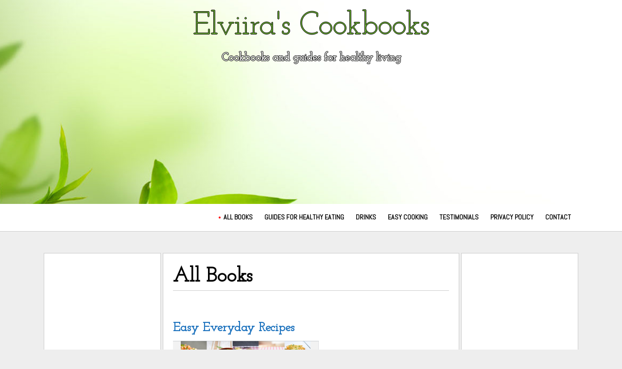

--- FILE ---
content_type: text/html; charset=UTF-8
request_url: https://books.lowcarbsosimple.com/
body_size: 11075
content:
<!DOCTYPE html>
<!--[if IE 7]>
<html class="ie ie7" lang="en-US">
<![endif]-->
<!--[if IE 8]>
<html class="ie ie8" lang="en-US">
<![endif]-->
<!--[if !(IE 7) | !(IE 8) ]><!-->
<html lang="en-US">
<!--<![endif]-->
<head>
	<meta charset="UTF-8">
	<meta name="viewport" content="width=device-width">
	<link rel="pingback" href="https://books.lowcarbsosimple.com/xmlrpc.php">
	<meta name='robots' content='index, follow, max-image-preview:large, max-snippet:-1, max-video-preview:-1' />

	<!-- This site is optimized with the Yoast SEO plugin v20.7 - https://yoast.com/wordpress/plugins/seo/ -->
	<title>All Books - Elviira&#039;s Cookbooks</title>
	<link rel="canonical" href="https://books.lowcarbsosimple.com/" />
	<meta property="og:locale" content="en_US" />
	<meta property="og:type" content="website" />
	<meta property="og:title" content="All Books - Elviira&#039;s Cookbooks" />
	<meta property="og:description" content="&nbsp; Easy Everyday Recipes $17.95 &nbsp; &nbsp; Healthy Drink Recipes $8.95 &nbsp; &nbsp; Sugar-Free &#8211; How to Quit Sugar $0.99 &nbsp; &nbsp; Grass Fed Pasture Raised $0.99 (The book is [&hellip;]" />
	<meta property="og:url" content="https://books.lowcarbsosimple.com/" />
	<meta property="og:site_name" content="Elviira&#039;s Cookbooks" />
	<meta property="article:modified_time" content="2016-04-21T06:31:43+00:00" />
	<meta property="og:image" content="http://www.books.lowcarbsosimple.com/wp-content/uploads/2014/11/Cover-300x212.png" />
	<meta name="twitter:label1" content="Est. reading time" />
	<meta name="twitter:data1" content="1 minute" />
	<script type="application/ld+json" class="yoast-schema-graph">{"@context":"https://schema.org","@graph":[{"@type":"WebPage","@id":"https://books.lowcarbsosimple.com/","url":"https://books.lowcarbsosimple.com/","name":"All Books - Elviira&#039;s Cookbooks","isPartOf":{"@id":"https://books.lowcarbsosimple.com/#website"},"primaryImageOfPage":{"@id":"https://books.lowcarbsosimple.com/#primaryimage"},"image":{"@id":"https://books.lowcarbsosimple.com/#primaryimage"},"thumbnailUrl":"http://www.books.lowcarbsosimple.com/wp-content/uploads/2014/11/Cover-300x212.png","datePublished":"2014-11-09T15:30:28+00:00","dateModified":"2016-04-21T06:31:43+00:00","breadcrumb":{"@id":"https://books.lowcarbsosimple.com/#breadcrumb"},"inLanguage":"en-US","potentialAction":[{"@type":"ReadAction","target":["https://books.lowcarbsosimple.com/"]}]},{"@type":"ImageObject","inLanguage":"en-US","@id":"https://books.lowcarbsosimple.com/#primaryimage","url":"http://www.books.lowcarbsosimple.com/wp-content/uploads/2014/11/Cover-300x212.png","contentUrl":"http://www.books.lowcarbsosimple.com/wp-content/uploads/2014/11/Cover-300x212.png"},{"@type":"BreadcrumbList","@id":"https://books.lowcarbsosimple.com/#breadcrumb","itemListElement":[{"@type":"ListItem","position":1,"name":"Home"}]},{"@type":"WebSite","@id":"https://books.lowcarbsosimple.com/#website","url":"https://books.lowcarbsosimple.com/","name":"Elviira&#039;s Cookbooks","description":"Cookbooks and guides for healthy living","potentialAction":[{"@type":"SearchAction","target":{"@type":"EntryPoint","urlTemplate":"https://books.lowcarbsosimple.com/?s={search_term_string}"},"query-input":"required name=search_term_string"}],"inLanguage":"en-US"}]}</script>
	<!-- / Yoast SEO plugin. -->


<link rel='dns-prefetch' href='//fonts.googleapis.com' />
<link rel='dns-prefetch' href='//m9m6e2w5.stackpathcdn.com' />
<link rel='dns-prefetch' href='//cdn.shareaholic.net' />
<link rel='dns-prefetch' href='//www.shareaholic.net' />
<link rel='dns-prefetch' href='//analytics.shareaholic.com' />
<link rel='dns-prefetch' href='//recs.shareaholic.com' />
<link rel='dns-prefetch' href='//partner.shareaholic.com' />
<link rel="alternate" type="application/rss+xml" title="Elviira&#039;s Cookbooks &raquo; Feed" href="https://books.lowcarbsosimple.com/feed/" />
<link rel="alternate" type="application/rss+xml" title="Elviira&#039;s Cookbooks &raquo; Comments Feed" href="https://books.lowcarbsosimple.com/comments/feed/" />
<link rel="alternate" type="application/rss+xml" title="Elviira&#039;s Cookbooks &raquo; All Books Comments Feed" href="https://books.lowcarbsosimple.com/shop/feed/" />
<!-- Shareaholic - https://www.shareaholic.com -->
<link rel='preload' href='//cdn.shareaholic.net/assets/pub/shareaholic.js' as='script'/>
<script data-no-minify='1' data-cfasync='false'>
_SHR_SETTINGS = {"endpoints":{"local_recs_url":"https:\/\/books.lowcarbsosimple.com\/wp-admin\/admin-ajax.php?action=shareaholic_permalink_related","ajax_url":"https:\/\/books.lowcarbsosimple.com\/wp-admin\/admin-ajax.php","share_counts_url":"https:\/\/books.lowcarbsosimple.com\/wp-admin\/admin-ajax.php?action=shareaholic_share_counts_api"},"site_id":"b22d42feb4f18be4a1e23b7607ad9d0e","url_components":{"year":"2014","monthnum":"11","day":"09","hour":"17","minute":"30","second":"28","post_id":"11","postname":"shop","category":"uncategorized"}};
</script>
<script data-no-minify='1' data-cfasync='false' src='//cdn.shareaholic.net/assets/pub/shareaholic.js' data-shr-siteid='b22d42feb4f18be4a1e23b7607ad9d0e' async ></script>

<!-- Shareaholic Content Tags -->
<meta name='shareaholic:site_name' content='Elviira&#039;s Cookbooks' />
<meta name='shareaholic:language' content='en-US' />
<meta name='shareaholic:article_visibility' content='private' />
<meta name='shareaholic:site_id' content='b22d42feb4f18be4a1e23b7607ad9d0e' />
<meta name='shareaholic:wp_version' content='9.7.7' />

<!-- Shareaholic Content Tags End -->
<script type="text/javascript">
window._wpemojiSettings = {"baseUrl":"https:\/\/s.w.org\/images\/core\/emoji\/14.0.0\/72x72\/","ext":".png","svgUrl":"https:\/\/s.w.org\/images\/core\/emoji\/14.0.0\/svg\/","svgExt":".svg","source":{"concatemoji":"https:\/\/books.lowcarbsosimple.com\/wp-includes\/js\/wp-emoji-release.min.js?ver=6.2.8"}};
/*! This file is auto-generated */
!function(e,a,t){var n,r,o,i=a.createElement("canvas"),p=i.getContext&&i.getContext("2d");function s(e,t){p.clearRect(0,0,i.width,i.height),p.fillText(e,0,0);e=i.toDataURL();return p.clearRect(0,0,i.width,i.height),p.fillText(t,0,0),e===i.toDataURL()}function c(e){var t=a.createElement("script");t.src=e,t.defer=t.type="text/javascript",a.getElementsByTagName("head")[0].appendChild(t)}for(o=Array("flag","emoji"),t.supports={everything:!0,everythingExceptFlag:!0},r=0;r<o.length;r++)t.supports[o[r]]=function(e){if(p&&p.fillText)switch(p.textBaseline="top",p.font="600 32px Arial",e){case"flag":return s("\ud83c\udff3\ufe0f\u200d\u26a7\ufe0f","\ud83c\udff3\ufe0f\u200b\u26a7\ufe0f")?!1:!s("\ud83c\uddfa\ud83c\uddf3","\ud83c\uddfa\u200b\ud83c\uddf3")&&!s("\ud83c\udff4\udb40\udc67\udb40\udc62\udb40\udc65\udb40\udc6e\udb40\udc67\udb40\udc7f","\ud83c\udff4\u200b\udb40\udc67\u200b\udb40\udc62\u200b\udb40\udc65\u200b\udb40\udc6e\u200b\udb40\udc67\u200b\udb40\udc7f");case"emoji":return!s("\ud83e\udef1\ud83c\udffb\u200d\ud83e\udef2\ud83c\udfff","\ud83e\udef1\ud83c\udffb\u200b\ud83e\udef2\ud83c\udfff")}return!1}(o[r]),t.supports.everything=t.supports.everything&&t.supports[o[r]],"flag"!==o[r]&&(t.supports.everythingExceptFlag=t.supports.everythingExceptFlag&&t.supports[o[r]]);t.supports.everythingExceptFlag=t.supports.everythingExceptFlag&&!t.supports.flag,t.DOMReady=!1,t.readyCallback=function(){t.DOMReady=!0},t.supports.everything||(n=function(){t.readyCallback()},a.addEventListener?(a.addEventListener("DOMContentLoaded",n,!1),e.addEventListener("load",n,!1)):(e.attachEvent("onload",n),a.attachEvent("onreadystatechange",function(){"complete"===a.readyState&&t.readyCallback()})),(e=t.source||{}).concatemoji?c(e.concatemoji):e.wpemoji&&e.twemoji&&(c(e.twemoji),c(e.wpemoji)))}(window,document,window._wpemojiSettings);
</script>
<style type="text/css">
img.wp-smiley,
img.emoji {
	display: inline !important;
	border: none !important;
	box-shadow: none !important;
	height: 1em !important;
	width: 1em !important;
	margin: 0 0.07em !important;
	vertical-align: -0.1em !important;
	background: none !important;
	padding: 0 !important;
}
</style>
	<link rel='stylesheet' id='wp-block-library-css' href='https://books.lowcarbsosimple.com/wp-includes/css/dist/block-library/style.min.css?ver=6.2.8' type='text/css' media='all' />
<link rel='stylesheet' id='classic-theme-styles-css' href='https://books.lowcarbsosimple.com/wp-includes/css/classic-themes.min.css?ver=6.2.8' type='text/css' media='all' />
<style id='global-styles-inline-css' type='text/css'>
body{--wp--preset--color--black: #000000;--wp--preset--color--cyan-bluish-gray: #abb8c3;--wp--preset--color--white: #ffffff;--wp--preset--color--pale-pink: #f78da7;--wp--preset--color--vivid-red: #cf2e2e;--wp--preset--color--luminous-vivid-orange: #ff6900;--wp--preset--color--luminous-vivid-amber: #fcb900;--wp--preset--color--light-green-cyan: #7bdcb5;--wp--preset--color--vivid-green-cyan: #00d084;--wp--preset--color--pale-cyan-blue: #8ed1fc;--wp--preset--color--vivid-cyan-blue: #0693e3;--wp--preset--color--vivid-purple: #9b51e0;--wp--preset--gradient--vivid-cyan-blue-to-vivid-purple: linear-gradient(135deg,rgba(6,147,227,1) 0%,rgb(155,81,224) 100%);--wp--preset--gradient--light-green-cyan-to-vivid-green-cyan: linear-gradient(135deg,rgb(122,220,180) 0%,rgb(0,208,130) 100%);--wp--preset--gradient--luminous-vivid-amber-to-luminous-vivid-orange: linear-gradient(135deg,rgba(252,185,0,1) 0%,rgba(255,105,0,1) 100%);--wp--preset--gradient--luminous-vivid-orange-to-vivid-red: linear-gradient(135deg,rgba(255,105,0,1) 0%,rgb(207,46,46) 100%);--wp--preset--gradient--very-light-gray-to-cyan-bluish-gray: linear-gradient(135deg,rgb(238,238,238) 0%,rgb(169,184,195) 100%);--wp--preset--gradient--cool-to-warm-spectrum: linear-gradient(135deg,rgb(74,234,220) 0%,rgb(151,120,209) 20%,rgb(207,42,186) 40%,rgb(238,44,130) 60%,rgb(251,105,98) 80%,rgb(254,248,76) 100%);--wp--preset--gradient--blush-light-purple: linear-gradient(135deg,rgb(255,206,236) 0%,rgb(152,150,240) 100%);--wp--preset--gradient--blush-bordeaux: linear-gradient(135deg,rgb(254,205,165) 0%,rgb(254,45,45) 50%,rgb(107,0,62) 100%);--wp--preset--gradient--luminous-dusk: linear-gradient(135deg,rgb(255,203,112) 0%,rgb(199,81,192) 50%,rgb(65,88,208) 100%);--wp--preset--gradient--pale-ocean: linear-gradient(135deg,rgb(255,245,203) 0%,rgb(182,227,212) 50%,rgb(51,167,181) 100%);--wp--preset--gradient--electric-grass: linear-gradient(135deg,rgb(202,248,128) 0%,rgb(113,206,126) 100%);--wp--preset--gradient--midnight: linear-gradient(135deg,rgb(2,3,129) 0%,rgb(40,116,252) 100%);--wp--preset--duotone--dark-grayscale: url('#wp-duotone-dark-grayscale');--wp--preset--duotone--grayscale: url('#wp-duotone-grayscale');--wp--preset--duotone--purple-yellow: url('#wp-duotone-purple-yellow');--wp--preset--duotone--blue-red: url('#wp-duotone-blue-red');--wp--preset--duotone--midnight: url('#wp-duotone-midnight');--wp--preset--duotone--magenta-yellow: url('#wp-duotone-magenta-yellow');--wp--preset--duotone--purple-green: url('#wp-duotone-purple-green');--wp--preset--duotone--blue-orange: url('#wp-duotone-blue-orange');--wp--preset--font-size--small: 13px;--wp--preset--font-size--medium: 20px;--wp--preset--font-size--large: 36px;--wp--preset--font-size--x-large: 42px;--wp--preset--spacing--20: 0.44rem;--wp--preset--spacing--30: 0.67rem;--wp--preset--spacing--40: 1rem;--wp--preset--spacing--50: 1.5rem;--wp--preset--spacing--60: 2.25rem;--wp--preset--spacing--70: 3.38rem;--wp--preset--spacing--80: 5.06rem;--wp--preset--shadow--natural: 6px 6px 9px rgba(0, 0, 0, 0.2);--wp--preset--shadow--deep: 12px 12px 50px rgba(0, 0, 0, 0.4);--wp--preset--shadow--sharp: 6px 6px 0px rgba(0, 0, 0, 0.2);--wp--preset--shadow--outlined: 6px 6px 0px -3px rgba(255, 255, 255, 1), 6px 6px rgba(0, 0, 0, 1);--wp--preset--shadow--crisp: 6px 6px 0px rgba(0, 0, 0, 1);}:where(.is-layout-flex){gap: 0.5em;}body .is-layout-flow > .alignleft{float: left;margin-inline-start: 0;margin-inline-end: 2em;}body .is-layout-flow > .alignright{float: right;margin-inline-start: 2em;margin-inline-end: 0;}body .is-layout-flow > .aligncenter{margin-left: auto !important;margin-right: auto !important;}body .is-layout-constrained > .alignleft{float: left;margin-inline-start: 0;margin-inline-end: 2em;}body .is-layout-constrained > .alignright{float: right;margin-inline-start: 2em;margin-inline-end: 0;}body .is-layout-constrained > .aligncenter{margin-left: auto !important;margin-right: auto !important;}body .is-layout-constrained > :where(:not(.alignleft):not(.alignright):not(.alignfull)){max-width: var(--wp--style--global--content-size);margin-left: auto !important;margin-right: auto !important;}body .is-layout-constrained > .alignwide{max-width: var(--wp--style--global--wide-size);}body .is-layout-flex{display: flex;}body .is-layout-flex{flex-wrap: wrap;align-items: center;}body .is-layout-flex > *{margin: 0;}:where(.wp-block-columns.is-layout-flex){gap: 2em;}.has-black-color{color: var(--wp--preset--color--black) !important;}.has-cyan-bluish-gray-color{color: var(--wp--preset--color--cyan-bluish-gray) !important;}.has-white-color{color: var(--wp--preset--color--white) !important;}.has-pale-pink-color{color: var(--wp--preset--color--pale-pink) !important;}.has-vivid-red-color{color: var(--wp--preset--color--vivid-red) !important;}.has-luminous-vivid-orange-color{color: var(--wp--preset--color--luminous-vivid-orange) !important;}.has-luminous-vivid-amber-color{color: var(--wp--preset--color--luminous-vivid-amber) !important;}.has-light-green-cyan-color{color: var(--wp--preset--color--light-green-cyan) !important;}.has-vivid-green-cyan-color{color: var(--wp--preset--color--vivid-green-cyan) !important;}.has-pale-cyan-blue-color{color: var(--wp--preset--color--pale-cyan-blue) !important;}.has-vivid-cyan-blue-color{color: var(--wp--preset--color--vivid-cyan-blue) !important;}.has-vivid-purple-color{color: var(--wp--preset--color--vivid-purple) !important;}.has-black-background-color{background-color: var(--wp--preset--color--black) !important;}.has-cyan-bluish-gray-background-color{background-color: var(--wp--preset--color--cyan-bluish-gray) !important;}.has-white-background-color{background-color: var(--wp--preset--color--white) !important;}.has-pale-pink-background-color{background-color: var(--wp--preset--color--pale-pink) !important;}.has-vivid-red-background-color{background-color: var(--wp--preset--color--vivid-red) !important;}.has-luminous-vivid-orange-background-color{background-color: var(--wp--preset--color--luminous-vivid-orange) !important;}.has-luminous-vivid-amber-background-color{background-color: var(--wp--preset--color--luminous-vivid-amber) !important;}.has-light-green-cyan-background-color{background-color: var(--wp--preset--color--light-green-cyan) !important;}.has-vivid-green-cyan-background-color{background-color: var(--wp--preset--color--vivid-green-cyan) !important;}.has-pale-cyan-blue-background-color{background-color: var(--wp--preset--color--pale-cyan-blue) !important;}.has-vivid-cyan-blue-background-color{background-color: var(--wp--preset--color--vivid-cyan-blue) !important;}.has-vivid-purple-background-color{background-color: var(--wp--preset--color--vivid-purple) !important;}.has-black-border-color{border-color: var(--wp--preset--color--black) !important;}.has-cyan-bluish-gray-border-color{border-color: var(--wp--preset--color--cyan-bluish-gray) !important;}.has-white-border-color{border-color: var(--wp--preset--color--white) !important;}.has-pale-pink-border-color{border-color: var(--wp--preset--color--pale-pink) !important;}.has-vivid-red-border-color{border-color: var(--wp--preset--color--vivid-red) !important;}.has-luminous-vivid-orange-border-color{border-color: var(--wp--preset--color--luminous-vivid-orange) !important;}.has-luminous-vivid-amber-border-color{border-color: var(--wp--preset--color--luminous-vivid-amber) !important;}.has-light-green-cyan-border-color{border-color: var(--wp--preset--color--light-green-cyan) !important;}.has-vivid-green-cyan-border-color{border-color: var(--wp--preset--color--vivid-green-cyan) !important;}.has-pale-cyan-blue-border-color{border-color: var(--wp--preset--color--pale-cyan-blue) !important;}.has-vivid-cyan-blue-border-color{border-color: var(--wp--preset--color--vivid-cyan-blue) !important;}.has-vivid-purple-border-color{border-color: var(--wp--preset--color--vivid-purple) !important;}.has-vivid-cyan-blue-to-vivid-purple-gradient-background{background: var(--wp--preset--gradient--vivid-cyan-blue-to-vivid-purple) !important;}.has-light-green-cyan-to-vivid-green-cyan-gradient-background{background: var(--wp--preset--gradient--light-green-cyan-to-vivid-green-cyan) !important;}.has-luminous-vivid-amber-to-luminous-vivid-orange-gradient-background{background: var(--wp--preset--gradient--luminous-vivid-amber-to-luminous-vivid-orange) !important;}.has-luminous-vivid-orange-to-vivid-red-gradient-background{background: var(--wp--preset--gradient--luminous-vivid-orange-to-vivid-red) !important;}.has-very-light-gray-to-cyan-bluish-gray-gradient-background{background: var(--wp--preset--gradient--very-light-gray-to-cyan-bluish-gray) !important;}.has-cool-to-warm-spectrum-gradient-background{background: var(--wp--preset--gradient--cool-to-warm-spectrum) !important;}.has-blush-light-purple-gradient-background{background: var(--wp--preset--gradient--blush-light-purple) !important;}.has-blush-bordeaux-gradient-background{background: var(--wp--preset--gradient--blush-bordeaux) !important;}.has-luminous-dusk-gradient-background{background: var(--wp--preset--gradient--luminous-dusk) !important;}.has-pale-ocean-gradient-background{background: var(--wp--preset--gradient--pale-ocean) !important;}.has-electric-grass-gradient-background{background: var(--wp--preset--gradient--electric-grass) !important;}.has-midnight-gradient-background{background: var(--wp--preset--gradient--midnight) !important;}.has-small-font-size{font-size: var(--wp--preset--font-size--small) !important;}.has-medium-font-size{font-size: var(--wp--preset--font-size--medium) !important;}.has-large-font-size{font-size: var(--wp--preset--font-size--large) !important;}.has-x-large-font-size{font-size: var(--wp--preset--font-size--x-large) !important;}
.wp-block-navigation a:where(:not(.wp-element-button)){color: inherit;}
:where(.wp-block-columns.is-layout-flex){gap: 2em;}
.wp-block-pullquote{font-size: 1.5em;line-height: 1.6;}
</style>
<link rel='stylesheet' id='contact-form-7-css' href='https://books.lowcarbsosimple.com/wp-content/plugins/contact-form-7/includes/css/styles.css?ver=5.7.6' type='text/css' media='all' />
<link rel='stylesheet' id='sgwindow-style-css' href='https://books.lowcarbsosimple.com/wp-content/themes/sg-window/style.css?ver=6.2.8' type='text/css' media='all' />
<link rel='stylesheet' id='cats456-style-css' href='https://books.lowcarbsosimple.com/wp-content/themes/cats456/style.css?ver=6.2.8' type='text/css' media='all' />
<link rel='stylesheet' id='sgwindow-colors-css' href='https://books.lowcarbsosimple.com/wp-content/themes/sg-window/css/scheme-0.css?ver=05.08.2015' type='text/css' media='all' />
<link rel='stylesheet' id='cats456-colors-css' href='https://books.lowcarbsosimple.com/wp-content/themes/cats456/css/scheme-0.css?ver=6.2.8' type='text/css' media='all' />
<link rel='stylesheet' id='sgwindow-genericons-css' href='https://books.lowcarbsosimple.com/wp-content/themes/sg-window/genericons/genericons.css?ver=05.08.2015' type='text/css' media='all' />
<link rel='stylesheet' id='sgwindow-fonts-css' href='//fonts.googleapis.com/css?family=Abel%7CJosefin+Slab%7CJosefin+Slab:300,400&#038;latin,latin-ext' type='text/css' media='all' />
<link rel='stylesheet' id='sgwindow-sidebar-widget-css' href='https://books.lowcarbsosimple.com/wp-content/themes/cats456/inc/css/sidebar-widget.css?ver=6.2.8' type='text/css' media='all' />
<link rel='stylesheet' id='sgwindow-page-css' href='https://books.lowcarbsosimple.com/wp-content/themes/sg-window/inc/css/page.css?ver=6.2.8' type='text/css' media='all' />
<link rel='stylesheet' id='sgwindow-one-page-nav-css' href='https://books.lowcarbsosimple.com/wp-content/themes/sg-window/inc/css/one-page.css?ver=6.2.8' type='text/css' media='all' />
<link rel='stylesheet' id='sgwindow-image-css' href='https://books.lowcarbsosimple.com/wp-content/themes/sg-window/inc/css/image.css?ver=6.2.8' type='text/css' media='all' />
<link rel='stylesheet' id='sgwindow-button-css' href='https://books.lowcarbsosimple.com/wp-content/themes/sg-window/inc/css/button.css?ver=6.2.8' type='text/css' media='all' />
<link rel='stylesheet' id='sgwindow-slider-css-css' href='https://books.lowcarbsosimple.com/wp-content/themes/sg-window/inc/css/slider.css?ver=6.2.8' type='text/css' media='all' />
<script type='text/javascript' src='https://books.lowcarbsosimple.com/wp-includes/js/jquery/jquery.min.js?ver=3.6.4' id='jquery-core-js'></script>
<script type='text/javascript' src='https://books.lowcarbsosimple.com/wp-includes/js/jquery/jquery-migrate.min.js?ver=3.4.0' id='jquery-migrate-js'></script>
<script type='text/javascript' id='jquery-js-after'>
jQuery(document).ready(function() {
	jQuery(".8e4d0a03394fce64d183beb844850ad7").click(function() {
		jQuery.post(
			"https://books.lowcarbsosimple.com/wp-admin/admin-ajax.php", {
				"action": "quick_adsense_onpost_ad_click",
				"quick_adsense_onpost_ad_index": jQuery(this).attr("data-index"),
				"quick_adsense_nonce": "213f3ddbac",
			}, function(response) { }
		);
	});
});
</script>
<script type='text/javascript' src='https://books.lowcarbsosimple.com/wp-content/themes/sg-window/inc/js/one-page-nav.js?ver=6.2.8' id='sgwindow-sidebar-nav-js'></script>
<script type='text/javascript' src='https://books.lowcarbsosimple.com/wp-content/themes/sg-window/inc/js/slider.js?ver=6.2.8' id='sgwindow-slider-js'></script>
<link rel="https://api.w.org/" href="https://books.lowcarbsosimple.com/wp-json/" /><link rel="alternate" type="application/json" href="https://books.lowcarbsosimple.com/wp-json/wp/v2/pages/11" /><link rel="EditURI" type="application/rsd+xml" title="RSD" href="https://books.lowcarbsosimple.com/xmlrpc.php?rsd" />
<link rel="wlwmanifest" type="application/wlwmanifest+xml" href="https://books.lowcarbsosimple.com/wp-includes/wlwmanifest.xml" />
<meta name="generator" content="WordPress 6.2.8" />
<link rel='shortlink' href='https://books.lowcarbsosimple.com/' />
<link rel="alternate" type="application/json+oembed" href="https://books.lowcarbsosimple.com/wp-json/oembed/1.0/embed?url=https%3A%2F%2Fbooks.lowcarbsosimple.com%2F" />
<link rel="alternate" type="text/xml+oembed" href="https://books.lowcarbsosimple.com/wp-json/oembed/1.0/embed?url=https%3A%2F%2Fbooks.lowcarbsosimple.com%2F&#038;format=xml" />
	<style type="text/css"> 
	
		.site .wide .widget.widget_text > div {
			max-width: 1100px;
		}
	
		.logo-block,
		.max-header-width,
		.max-width,
		.sidebar-footer-content,
		.horisontal-navigation {
			max-width: 1100px;
		}
		

		.wide .widget.sgwindow_slider {
			max-width: 1098px;
		}
		
		.widget.sgwindow_slider .widget-title,
		.widget.sgwindow_slider .widgettitle,
		.wide .widget.sgwindow_side_bar .widget-title,
		.wide .widget.sgwindow_side_bar .widgettitle {
			max-width: 1098px;
		}
		
		#page .my-image {
			height: 100px;
		}
		
				

		@media screen and (min-width: 500px) {	
			#page .my-image {
				height: 200px;
			}
			
			#page .logo-section img {
				max-width: 100px;
			}
		}
		
		@media screen and (min-width: 760px) {	
			#page .my-image {
				height: 400px;
			}
		}
		
		@media screen and (min-width: 1140px) {	

			.wide .widget.sgwindow_side_bar .widget-title,
			.wide .widget.sgwindow_side_bar .widgettitle,
			.max-width,
			.max-header-width {
				margin: 0 auto;
			}
			
			#page .site-title a {
				font-size: 64px;
			}
			
		}
		
		@media screen and (min-width: 960px) {	
			
			.wide .widget {
				border-left: none;
				border-right: none;	
			}
			/* footer */
			
			.sidebar-footer-content {
					
				-webkit-flex-flow: nowrap;
				-ms-flex-flow: nowrap;
				flex-flow: nowrap;
				
				margin: 40px auto;
			}
			
			#page .sidebar-footer .widget .widgettitle:after,
			#page .sidebar-footer .widget .widget-title:after,
			#page .sidebar-footer .widget .widgettitle:before,
			#page .sidebar-footer .widget .widget-title:before {
				margin: 0;
			}
			
			/* widget-sidebar */
			.sidebar-footer-content,
			.site .widget-sidebar-wrapper {

				-webkit-flex-flow: nowrap;
				-ms-flex-flow: nowrap;
				flex-flow: nowrap;

			}
			
			#page .my-sidebar-layout {
				margin: 0 2px 0 2px;
			}
			
			#page .sidebar-1 {
				margin: 0 4px 0 0;
			}

			#page .sidebar-2 {
				margin: 0 0 0 4px;
			}
			
		}
		
		@media screen and (min-width: 1100px) {
			
			/* image widget */

			.wide .small.flex-column-2 .column-4 .element .entry-title,
			.wide .small.flex-column-2 .column-4 .element p,
			.wide .small.flex-column-2 .column-4 .element a,
			.wide .small.flex-column-2 .column-3 .element .entry-title,
			.wide .small.flex-column-2 .column-3 .element p,
			.wide .small.flex-column-2 .column-3 .element a {
				font-size: 14px;
			}
			
			.wide .small.flex-column-2 .column-2 .element .entry-title,
			.wide .small.flex-column-2 .column-1 .element .entry-title {
				display: block;
				font-size: 14px;
			}

			.wide .small.flex-column-2 .column-2 .element p,
			.wide .small.flex-column-2 .column-2 .element a,
			.wide .small.flex-column-2 .column-1 .element p,
			.wide .small.flex-column-2 .column-1 .element a {
				display: block;
				font-size: 14px;
			}
			
			.wide .small.flex-column-4 .column-2 .element .entry-title,
			.wide .small.flex-column-4 .column-1 .element .entry-title,
			.wide .small.flex-column-3 .column-2 .element .entry-title,
			.wide .small.flex-column-3 .column-2 .element .entry-title,
			.wide .small.flex-column-2 .column-2 .element .entry-title,
			.wide .small.flex-column-2 .column-1 .element .entry-title {
				display: block;
				font-size: 14px;
			}

			.wide .small.flex-column-4 .column-2 .element p,
			.wide .small.flex-column-4 .column-1 .element p,
			.wide .small.flex-column-3 .column-2 .element p,
			.wide .small.flex-column-3 .column-1 .element p {
				display: block;
				font-size: 12px;
			}
			
			.wide .small.flex-column-1 .column-4 .element .entry-title,
			.wide .small.flex-column-1 .column-3 .element .entry-title,
			.wide .small.flex-column-1 .column-4 .element .link,
			.wide .small.flex-column-1 .column-3 .element .link,
			.wide .small.flex-column-1 .column-4 .element p,
			.wide .small.flex-column-1 .column-3 .element p {
				font-size: 16px;
			}
			
			.wide .small.flex-column-1 .column-2 .element .entry-title,
			.wide .small.flex-column-1 .column-1 .element .entry-title,
			.wide .small.flex-column-1 .column-2 .element .link,
			.wide .small.flex-column-1 .column-1 .element .link,
			.wide .small.flex-column-1 .column-2 .element p,
			.wide .small.flex-column-1 .column-1 .element p {
				font-size: 18px;
			}
						
		}
		
	</style>
			<style type="text/css"> 	
				
				
			.flex .entry-meta,
			.flex .entry-meta a {
				font-size: 12px;
			}
			
				
		.site-title h1,
		.site-title a {
			color: #6eb237;
		}
		
		.background-fixed {
			bckground: repeat  top center fixed;
			background-image: url();		
		}
		
		.site-content {
			-ms-flex-order: 1;     
			-webkit-order: 1;     
			order: 1;
		}
		
		.sidebar-1 {
			-ms-flex-order: 2;     
			-webkit-order:  2;  
			order:  2;
		}

		.sidebar-2 {
			-ms-flex-order: 3; 
			-webkit-order:  3;  
			order:  3;
		}
		
				
		
		.sidebar-before-footer,
		.header-wrap {
			max-width: 1920px;
		}
		
		.sidebar-before-footer,
		.header-wrap,
		.site {		
			max-width: 1920px;
		}	

		.main-wrapper.no-sidebar {
			max-width: 1100px;
		}	
		
		@media screen and (min-width: 1920px) {
			.image-wrapper {
				max-width: 1920px;
			}
		}
				
		.sidebar-footer .widget-area,
		.wide .widget > input,
		.wide .widget > form,
		.sidebar-before-footer .widget > div,
		.sidebar-before-footer .widget-area .widget > ul,
		.sidebar-top-full .widget-area .widget > div,
		.sidebar-top-full .widget-area .widget > ul {
			max-width: 1100px;
			margin-left: auto;
			margin-right: auto;
		}
		
		.site .wide .widget-area .main-wrapper.no-sidebar {
			margin: 0 auto;
			max-width: 1100px;
		}
		
		.sidebar-footer .widget-area,
		.wide .widget > input,
		.wide .widget > form,
		.sidebar-before-footer .widget > div,
		.sidebar-before-footer .widget-area .widget > ul,
		.sidebar-top-full .widget-area .widget > div,
		.sidebar-top-full .widget-area .widget > ul,
		.widget.sgwindow_side_bar .widget-title,
		.widget.sgwindow_side_bar .widgettitle,
		.text-container,
		.main-wrapper {
			max-width: 1100px;
		}
		
		.my-image {
			height: 100px;
		}
		
		@media screen and (min-width: 314.28571428571px) {		
			.my-image {
				height: 114.28571428571px;
			}
		}
		
		@media screen and (min-width: 366.66666666667px) {		
			.my-image {
				height: 133.33333333333px;
			}
		}
		@media screen and (min-width: 440px) {		
			.my-image {
				height: 160px;
			}
		}
		@media screen and (min-width: 550px) {		
			.my-image {
				height: 200px;
			}
		}
		@media screen and (min-width: 733.33333333333px) {		
			.my-image {
				height: 266.66666666667px;
			}
		}
		@media screen and (min-width: 916.66666666667px) {		
			.my-image {
				height: 400px;
			}
		}
		
		/* set width of column in px */
		@media screen and (min-width: 960px) {
	
			.content {
				-ms-flex-order: 1;     
				-webkit-order: 1;  
				order: 1;
			}

			.sidebar-1 {
				-ms-flex-order: 2;     
				-webkit-order: 2;  
				order: 2;
			}

			.sidebar-2 {
				-ms-flex-order: 3;     
				-webkit-order: 3;  
				order: 3;
			}
		
			.main-wrapper {
				-webkit-flex-flow: nowrap;
				-ms-flex-flow: nowrap;
				flex-flow: nowrap;
			}
			
			.sidebar-1,
			.sidebar-2 {
				display: block;
			}
	
			.sidebar-1 .column {
				padding: 0 20px 0 0;
			}
			
			.sidebar-2 .column {
				padding: 0 0 0 20px;
			}
				
			.site-content {
				-ms-flex-order: 2;     
				-webkit-order: 2;  
				order: 2;
			}
	
			.sidebar-1 {
				-ms-flex-order: 1;     
				-webkit-order: 1;  
				order: 1;
			}

			.sidebar-2 {
				-ms-flex-order: 3;     
				-webkit-order: 3;  
				order: 3;
			}
			
			.two-sidebars .sidebar-1 {
				width: 22%;
			}

			.two-sidebars .sidebar-2 {
				width: 22%;
			}
			.two-sidebars .site-content {
				width: 56%;
			}
			
			.left-sidebar .sidebar-1 {
				width: 33%;
			}
			.left-sidebar .site-content {
				width: 67%;
			}
			
			.right-sidebar .sidebar-2 {
				width: 33%;
			}	
			.right-sidebar .site-content {
				width: 67%;
			}	
		
			/* widget-sidebar */
			.sidebar-footer-content,
			.site .widget-sidebar-wrapper {

				-webkit-flex-flow: nowrap;
				-ms-flex-flow: nowrap;
				flex-flow: nowrap;
			}
			.my-sidebar-layout {
				margin: 20px 20px 20px 0;
				border: 1px solid #ccc;
			}
			.my-sidebar-layout:first-child {
				margin: 20px;
			}
			
		}
		
		@media screen and (min-width: 1100px) {
			
			/* image widget */

			.wide .small.flex-column-2 .column-4 .element .entry-title,
			.wide .small.flex-column-2 .column-4 .element p,
			.wide .small.flex-column-2 .column-4 .element a,
			.wide .small.flex-column-2 .column-3 .element .entry-title,
			.wide .small.flex-column-2 .column-3 .element p,
			.wide .small.flex-column-2 .column-3 .element a {
				font-size: 14px;
			}
			
			.wide .small.flex-column-2 .column-2 .element .entry-title,
			.wide .small.flex-column-2 .column-1 .element .entry-title {
				display: block;
				font-size: 14px;
			}

			.wide .small.flex-column-2 .column-2 .element p,
			.wide .small.flex-column-2 .column-2 .element a,
			.wide .small.flex-column-2 .column-1 .element p,
			.wide .small.flex-column-2 .column-1 .element a {
				display: block;
				font-size: 14px;
			}
			
			.wide .small.flex-column-4 .column-2 .element .entry-title,
			.wide .small.flex-column-4 .column-1 .element .entry-title,
			.wide .small.flex-column-3 .column-2 .element .entry-title,
			.wide .small.flex-column-3 .column-2 .element .entry-title,
			.wide .small.flex-column-2 .column-2 .element .entry-title,
			.wide .small.flex-column-2 .column-1 .element .entry-title {
				display: block;
				font-size: 14px;
			}

			.wide .small.flex-column-4 .column-2 .element p,
			.wide .small.flex-column-4 .column-1 .element p,
			.wide .small.flex-column-3 .column-2 .element p,
			.wide .small.flex-column-3 .column-1 .element p {
				display: block;
				font-size: 12px;
			}
			
			.wide .small.flex-column-1 .column-4 .element .entry-title,
			.wide .small.flex-column-1 .column-3 .element .entry-title,
			.wide .small.flex-column-1 .column-4 .element .link,
			.wide .small.flex-column-1 .column-3 .element .link,
			.wide .small.flex-column-1 .column-4 .element p,
			.wide .small.flex-column-1 .column-3 .element p {
				font-size: 16px;
			}
			
			.wide .small.flex-column-1 .column-2 .element .entry-title,
			.wide .small.flex-column-1 .column-1 .element .entry-title,
			.wide .small.flex-column-1 .column-2 .element .link,
			.wide .small.flex-column-1 .column-1 .element .link,
			.wide .small.flex-column-1 .column-2 .element p,
			.wide .small.flex-column-1 .column-1 .element p {
				font-size: 18px;
			}
			
			.my-sidebar-layout {
				margin: 20px 20px 20px 0;
				border: 1px solid #ccc;
			}
			.my-sidebar-layout:first-child {
				margin: 20px 20px 20px 0;
			}
			.my-sidebar-layout:last-child {
				margin: 20px 0 20px 0;
			}
						
		}
		
	 }

	</style>
		<style type="text/css">	
		
		.widget.sgwindow_recent_posts .content article footer a,
		.content-container article .entry-content a,
		.comments-link a,
		.category-list a,
		.featured-post,
		.logged-in-as a,
		.site .edit-link,
		.jetpack-widget-tag-nav,
		.jetpack-widget-nav,
		.content footer a {
			color: #1e73be;
		}		
		
		.entry-header .entry-title a {
			color: #000000;
		}
		
		a:hover,
		.widget.sgwindow_recent_posts .content article footer a:hover,
		.content-container .entry-content a:hover,
		.comments-link a:hover,
		.comment-author.vcard a:hover,
		.comment-metadata a:hover,
		.entry-meta a:hover,
		.site-title a:hover,
		.site .author.vcard a:hover,
		.entry-header .entry-title a:hover,
		.site .widget .entry-meta a:hover,
		.category-list a:hover {
			color: #000000;
		}

		.site-description h2 {
			color: #ededed;
		}
		
		entry-header .entry-title a,
		h1,
		h2,
		h3,
		h4,
		h5,
		h6 {
			color: #000000;
		}
		
		.site-title h1 a {
			color: #6eb237;

		}
	</style>
		<style type="text/css"> 
	
	.site {
			font-family: 'Abel', sans-serif;
			font-size: 16px;
	}
	
	h1,
	h2,
	h3,
	h4,
	h5,
	h6 {
		font-weight: bold;
			font-family: 'Josefin Slab', sans-serif;
		}
	
			.site .site-title h1,
		.site-title a  {
		font-family: 'Josefin Slab', sans-serif;
	}
		

	@media screen and (min-width: 680px) {
		h1 {
			font-size:36px;
		}
	}

	
	</style>
	</head>

<body class="home page-template-default page page-id-11 boxed-content boxed-header custom-background header-text-is-on google-fonts-on">
	<div id="page" class="hfeed site">
	
		<!-- Header -->
		<header id="masthead" class="site-header" role="banner">	
			
				<div id="sg-site-header" class="sg-site-header">
		<div class="menu-top">
			<!-- First Top Menu -->
			<div class="nav-container top-1-navigation">
				<div class="max-width">
										<div class="clear"></div>
				</div><!-- .max-width -->
			</div><!-- .top-1-navigation .nav-container -->
			
					
		
				<div class="sg-site-header-1 my-image widget">
										
						<div class="parallax-image 0 0 35 30 0 0" style="background-image: url(https://www.books.lowcarbsosimple.com/wp-content/uploads/2016/07/cropped-AdobeStock_48764807_1920x1920-1.jpg);">
						<div class="head-wrapper"></div>
						</div><!-- .parallax-image -->
						
																		
					<div class="max-header-width">
					
												
						<div class="site-title header-hovered">
							<h1><a href="https://books.lowcarbsosimple.com/" rel="home">Elviira&#039;s Cookbooks</a></h1>
						</div><!-- .site-title -->
						<!-- Dscription -->
						<div class="site-description header-hovered">
							<h2>Cookbooks and guides for healthy living</h2>
						</div><!-- .site-description -->
						
											
					</div><!-- .max-width -->
				</div><!-- .sg-site-header-1 -->
			
			
			<!-- Second Top Menu -->	
			
				<div class="nav-container top-navigation">
					<div class="max-width">

						<nav class="horisontal-navigation menu-2" role="navigation">
								
							<span class="toggle"><span class="menu-toggle"></span></span>
							<div class="nav-horizontal"><ul>
<li class="page_item page-item-11 current_page_item"><a href="https://books.lowcarbsosimple.com/" aria-current="page">All Books</a></li>
<li class="page_item page-item-266"><a href="https://books.lowcarbsosimple.com/guides/">Guides for Healthy Eating</a></li>
<li class="page_item page-item-32"><a href="https://books.lowcarbsosimple.com/drinks/">Drinks</a></li>
<li class="page_item page-item-34"><a href="https://books.lowcarbsosimple.com/easy-everyday/">Easy Cooking</a></li>
<li class="page_item page-item-222"><a href="https://books.lowcarbsosimple.com/testimonials/">Testimonials</a></li>
<li class="page_item page-item-208"><a href="https://books.lowcarbsosimple.com/privacy-policy/">Privacy Policy</a></li>
<li class="page_item page-item-115"><a href="https://books.lowcarbsosimple.com/contact/">Contact</a></li>
</ul></div>
						</nav><!-- .menu-2 .horisontal-navigation -->
						<div class="clear"></div>
					</div><!-- .max-width -->
				</div><!-- .top-navigation.nav-container -->
				
					</div><!-- .menu-top  -->
	</div><!-- .sg-site-header -->
	

		</header><!-- #masthead -->

		<div class="sg-header-area">
			<div class="header-wrap">
			
							
			</div><!-- .header-wrap -->
		</div><!-- .sg-header-area -->

	<div class="main-area">	<div class="main-wrapper front_page two-sidebars ">

		<div class="site-content"> 
					
				<div class="content"> 

			<div class="content-container">

	<article id="post-11" class="post-11 page type-page status-publish hentry">

		<header class="entry-header">

			<h1 class="entry-title">All Books</h1>	
			
													
		</header><!-- .entry-header -->

		<div class="entry-content">
			<div style='display:none;' class='shareaholic-canvas' data-app='share_buttons' data-title='All Books' data-link='https://books.lowcarbsosimple.com/' data-app-id-name='index_above_content'></div><p>&nbsp;</p>
<h2><a title="Easy Everyday Recipes Book Page" href="http://www.books.lowcarbsosimple.com/easy-everyday/" target="_blank">Easy Everyday Recipes</a></h2>
<p><a href="http://www.books.lowcarbsosimple.com/easy-everyday/"><img decoding="async" class="alignnone size-medium wp-image-67" src="http://www.books.lowcarbsosimple.com/wp-content/uploads/2014/11/Cover-300x212.png" alt="Low-Carb, So Simple; Easy Everyday Recipes Book" width="300" height="212" srcset="https://books.lowcarbsosimple.com/wp-content/uploads/2014/11/Cover-300x212.png 300w, https://books.lowcarbsosimple.com/wp-content/uploads/2014/11/Cover-1024x726.png 1024w, https://books.lowcarbsosimple.com/wp-content/uploads/2014/11/Cover.png 1124w" sizes="(max-width: 300px) 100vw, 300px" /></a></p>
<p><a class="ec_ejc_thkbx" href="https://www.e-junkie.com/ecom/gb.php?c=cart&amp;i=1397817&amp;cl=286224&amp;ejc=2" target="ej_ejc"><img decoding="async" src="http://www.e-junkie.com/ej/ej_add_to_cart.gif" alt="Add to Cart" border="0" /></a></p>
<h2><strong>$17.95</strong></h2>
<p>&nbsp;</p>
<p>&nbsp;</p>
<h2><a title="Healthy Drink Recipes Page" href="http://www.books.lowcarbsosimple.com/drinks/" target="_blank">Healthy Drink Recipes</a></h2>
<p><a href="http://www.books.lowcarbsosimple.com/drinks/"><img decoding="async" loading="lazy" class="alignnone size-medium wp-image-22" src="http://www.books.lowcarbsosimple.com/wp-content/uploads/2014/11/book-cover-195x300.jpg" alt="Healthy Drink Recipes Book" width="195" height="300" srcset="https://books.lowcarbsosimple.com/wp-content/uploads/2014/11/book-cover-195x300.jpg 195w, https://books.lowcarbsosimple.com/wp-content/uploads/2014/11/book-cover-667x1024.jpg 667w, https://books.lowcarbsosimple.com/wp-content/uploads/2014/11/book-cover.jpg 1334w" sizes="(max-width: 195px) 100vw, 195px" /></a></p>
<p><a class="ec_ejc_thkbx" href="https://www.e-junkie.com/ecom/gb.php?c=cart&amp;i=1397500&amp;cl=286224&amp;ejc=2" target="ej_ejc"><img decoding="async" src="http://www.e-junkie.com/ej/ej_add_to_cart.gif" alt="Add to Cart" border="0" /></a></p>
<h2><strong>$8.95</strong></h2>
<p>&nbsp;</p>
<p>&nbsp;</p>
<h2><a title="Guide Page" href="http://www.books.lowcarbsosimple.com/guides/" target="_blank">Sugar-Free &#8211; How to Quit Sugar</a></h2>
<p><img decoding="async" loading="lazy" class="alignnone size-medium wp-image-267" src="http://www.books.lowcarbsosimple.com/wp-content/uploads/2015/02/sugarfree_3D_small-220x300.png" alt="Image of the book" width="220" height="300" srcset="https://books.lowcarbsosimple.com/wp-content/uploads/2015/02/sugarfree_3D_small-220x300.png 220w, https://books.lowcarbsosimple.com/wp-content/uploads/2015/02/sugarfree_3D_small.png 300w" sizes="(max-width: 220px) 100vw, 220px" /></p>
<p><a class="ec_ejc_thkbx" href="https://www.e-junkie.com/ecom/gb.php?c=cart&amp;i=1416153&amp;cl=286224&amp;ejc=2" target="ej_ejc"><img decoding="async" src="http://www.e-junkie.com/ej/ej_add_to_cart.gif" alt="Add to Cart" border="0" /></a></p>
<h2><strong>$0.99</strong></h2>
<p>&nbsp;</p>
<p>&nbsp;</p>
<h2><a title="Grass Fed Pasture Raised eBook" href="http://www.books.lowcarbsosimple.com/guides#grass-fed-pasture-raised" target="_blank">Grass Fed Pasture Raised</a></h2>
<p><img decoding="async" loading="lazy" class="alignnone size-medium wp-image-283" src="http://www.books.lowcarbsosimple.com/wp-content/uploads/2015/02/3-273x300.png" alt="Image of Grass Fed Pasture Raised eBook" width="273" height="300" srcset="https://books.lowcarbsosimple.com/wp-content/uploads/2015/02/3-273x300.png 273w, https://books.lowcarbsosimple.com/wp-content/uploads/2015/02/3-931x1024.png 931w, https://books.lowcarbsosimple.com/wp-content/uploads/2015/02/3-300x330.png 300w" sizes="(max-width: 273px) 100vw, 273px" /></p>
<p><a class="ec_ejc_thkbx" href="https://www.e-junkie.com/ecom/gb.php?c=cart&amp;i=1426723&amp;cl=286224&amp;ejc=2" target="ej_ejc"><img decoding="async" src="http://www.e-junkie.com/ej/ej_add_to_cart.gif" alt="Add to Cart" border="0" /></a></p>
<h2><strong>$0.99</strong></h2>
<p><span style="font-size: 11px;">(The book is ebook and in .pdf format. After you purchase, you will receive a link via email where to download the book.)</span></p>
<p>&nbsp;</p>
<h2><a title="Setting Goals" href="http://www.books.lowcarbsosimple.com/guides#setting-goals" target="_blank">Your No-Nonsense Guide to Setting and Achieving Your Goals</a></h2>
<p><img decoding="async" loading="lazy" class="alignnone wp-image-316 size-medium" src="http://www.books.lowcarbsosimple.com/wp-content/uploads/2015/02/Guide-to-Setting-and-Achieving-Your-Goals-eCover-4-300x275.png" alt="" width="300" height="275" srcset="https://books.lowcarbsosimple.com/wp-content/uploads/2015/02/Guide-to-Setting-and-Achieving-Your-Goals-eCover-4-300x275.png 300w, https://books.lowcarbsosimple.com/wp-content/uploads/2015/02/Guide-to-Setting-and-Achieving-Your-Goals-eCover-4.png 400w" sizes="(max-width: 300px) 100vw, 300px" /></p>
<p><a class="ec_ejc_thkbx" href="https://www.e-junkie.com/ecom/gb.php?c=cart&amp;i=1443655&amp;cl=286224&amp;ejc=2" target="ej_ejc"><img decoding="async" src="http://www.e-junkie.com/ej/ej_add_to_cart.gif" alt="Add to Cart" border="0" /></a></p>
<h2><strong>$0.99</strong></h2>
<p>Order today and get <strong>Goal Setting Brainstorming Worksheet</strong> and <strong>Goal Setting Checklist</strong> as FREE bonuses!</p>
<p><span style="font-size: 11px;">(Note: After you purchase, you will receive a link via email where to download the material. To make it quick and easy, you will get everything in a .zip file. Please unzip the file that you can access the guide and the other material. They are in .pdf format.)</span></p>
<p>&nbsp;</p>
<!--CusAds0-->
<div style="font-size: 0px; height: 0px; line-height: 0px; margin: 0; padding: 0; clear: both;"></div><div style='display:none;' class='shareaholic-canvas' data-app='share_buttons' data-title='All Books' data-link='https://books.lowcarbsosimple.com/' data-app-id-name='index_below_content'></div>			<div class="clear"></div>
			<footer class="entry-footer">
				<div class="entry-meta">
									</div> <!-- .entry-meta -->
					
			</footer><!-- .entry-footer -->
		</div><!-- .entry-content -->
	</article><!-- #post-## -->
</div><!-- .content-container -->				
					<div class="content-search">
										</div><!-- .content-search -->
				</div><!-- .content -->
				<div class="clear"></div>
			
					</div><!-- .site-content -->
	
<div class="sidebar-1">
	<div class="column small">		
		<div class="widget-area">
					</div><!-- .widget-area -->
	</div><!-- .column -->
</div><!-- .sidebar-1 -->
	
<div class="sidebar-2">
	<div class="column small">
		<div class="widget-area">
				
		</div><!-- .widget-area -->
	</div><!-- .column -->
</div><!-- .sidebar-2 -->	</div> <!-- .main-wrapper -->

		
		</div> <!-- .main-area -->
		
		
			
<div class="sidebar-footer-wrap">
	<div class="sidebar-footer-content">

		<div class="sidebar-footer small footer-1">
			<div class="widget-area">
				
						<div class="widget widget_categories"><h2 class="widgettitle">Categories</h2>
			<ul>
				<li class="cat-item-none">No categories</li>			</ul>

			</div><div class="widget widget_search"><h2 class="widgettitle">Search</h2><form role="search" method="get" class="search-form" action="https://books.lowcarbsosimple.com/">
				<label>
					<span class="screen-reader-text">Search for:</span>
					<input type="search" class="search-field" placeholder="Search &hellip;" value="" name="s" />
				</label>
				<input type="submit" class="search-submit" value="Search" />
			</form></div>				
							</div><!-- .widget-area -->
		</div><!-- .sidebar-footer -->

		<div class="sidebar-footer small footer-2">
			<div class="widget-area">
				
						<div class="widget widget_recent_comments"><h2 class="widgettitle">Recent Comments</h2><ul id="recentcomments"><li class="recentcomments"><span class="comment-author-link"><a href="https://yesplay88.com/sportslive" class="url" rel="ugc external nofollow">농구 베팅</a></span> on <a href="https://books.lowcarbsosimple.com/drinks/#comment-2100">Drinks</a></li><li class="recentcomments"><span class="comment-author-link"><a href="https://newsrelated.net" class="url" rel="ugc external nofollow">스포츠 베팅</a></span> on <a href="https://books.lowcarbsosimple.com/contact/#comment-2099">Contact</a></li><li class="recentcomments"><span class="comment-author-link">Joeann Farleigh</span> on <a href="https://books.lowcarbsosimple.com/contact/#comment-2098">Contact</a></li><li class="recentcomments"><span class="comment-author-link"><a href="https://sv.beauty-healthy.info" class="url" rel="ugc external nofollow">Stevens Marybeth</a></span> on <a href="https://books.lowcarbsosimple.com/easy-everyday/#comment-2097">Easy Cooking</a></li><li class="recentcomments"><span class="comment-author-link"><a href="https://www.nextsetup88.com" class="url" rel="ugc external nofollow">john zabawa</a></span> on <a href="https://books.lowcarbsosimple.com/contact/#comment-2096">Contact</a></li></ul></div>				
							</div><!-- .widget-area -->
		</div><!-- .sidebar-footer -->

		<div class="sidebar-footer small footer-3">
			<div class="widget-area">
				
						<div class="widget widget_calendar"><div id="calendar_wrap" class="calendar_wrap"><table id="wp-calendar" class="wp-calendar-table">
	<caption>January 2026</caption>
	<thead>
	<tr>
		<th scope="col" title="Monday">M</th>
		<th scope="col" title="Tuesday">T</th>
		<th scope="col" title="Wednesday">W</th>
		<th scope="col" title="Thursday">T</th>
		<th scope="col" title="Friday">F</th>
		<th scope="col" title="Saturday">S</th>
		<th scope="col" title="Sunday">S</th>
	</tr>
	</thead>
	<tbody>
	<tr>
		<td colspan="3" class="pad">&nbsp;</td><td>1</td><td>2</td><td>3</td><td>4</td>
	</tr>
	<tr>
		<td>5</td><td>6</td><td>7</td><td>8</td><td>9</td><td>10</td><td>11</td>
	</tr>
	<tr>
		<td>12</td><td>13</td><td>14</td><td>15</td><td>16</td><td>17</td><td>18</td>
	</tr>
	<tr>
		<td>19</td><td>20</td><td>21</td><td>22</td><td>23</td><td id="today">24</td><td>25</td>
	</tr>
	<tr>
		<td>26</td><td>27</td><td>28</td><td>29</td><td>30</td><td>31</td>
		<td class="pad" colspan="1">&nbsp;</td>
	</tr>
	</tbody>
	</table><nav aria-label="Previous and next months" class="wp-calendar-nav">
		<span class="wp-calendar-nav-prev">&nbsp;</span>
		<span class="pad">&nbsp;</span>
		<span class="wp-calendar-nav-next">&nbsp;</span>
	</nav></div></div><div class="widget widget_archive"><h2 class="widgettitle">Archives</h2>
			<ul>
							</ul>

			</div>				
							</div><!-- .widget-area -->
		</div><!-- .sidebar-footer -->
	</div><!-- .sidebar-footer-content -->

</div><!-- .sidebar-footer-wrap -->	
		<footer id="colophon" class="site-footer">

					<div class="site-info">
			<a href="http://wordpress.org/">Powered by WordPress</a> | theme <a href="https://visualpharm.com/wpblogs/themes/category/themes/">cats456</a>		</div><!-- .site-info --> 
	
			<a href="#" class="scrollup right"></a>
	
		</footer><!-- #colophon -->
	</div><!-- #page -->
	<div class="background-fixed"></div>
	<div class="hide-screen-fixed"></div>
	<script async>(function(s,u,m,o,j,v){j=u.createElement(m);v=u.getElementsByTagName(m)[0];j.async=1;j.src=o;j.dataset.sumoSiteId='6078cf3709b9f78218ff19353455b25c6e2df5f448a485b020dc5fee8b9d8408';j.dataset.sumoPlatform='wordpress';v.parentNode.insertBefore(j,v)})(window,document,'script','//load.sumo.com/');</script>    <script type="application/javascript">
      var ajaxurl = "https://books.lowcarbsosimple.com/wp-admin/admin-ajax.php";

      function sumo_add_woocommerce_coupon(code) {
        jQuery.post(ajaxurl, {
          action: 'sumo_add_woocommerce_coupon',
          code: code,
        });
      }

      function sumo_remove_woocommerce_coupon(code) {
        jQuery.post(ajaxurl, {
          action: 'sumo_remove_woocommerce_coupon',
          code: code,
        });
      }

      function sumo_get_woocommerce_cart_subtotal(callback) {
        jQuery.ajax({
          method: 'POST',
          url: ajaxurl,
          dataType: 'html',
          data: {
            action: 'sumo_get_woocommerce_cart_subtotal',
          },
          success: function(subtotal) {
            return callback(null, subtotal);
          },
          error: function(err) {
            return callback(err, 0);
          }
        });
      }
    </script>
    <script type='text/javascript' src='https://books.lowcarbsosimple.com/wp-content/plugins/contact-form-7/includes/swv/js/index.js?ver=5.7.6' id='swv-js'></script>
<script type='text/javascript' id='contact-form-7-js-extra'>
/* <![CDATA[ */
var wpcf7 = {"api":{"root":"https:\/\/books.lowcarbsosimple.com\/wp-json\/","namespace":"contact-form-7\/v1"},"cached":"1"};
/* ]]> */
</script>
<script type='text/javascript' src='https://books.lowcarbsosimple.com/wp-content/plugins/contact-form-7/includes/js/index.js?ver=5.7.6' id='contact-form-7-js'></script>
<script type='text/javascript' src='https://books.lowcarbsosimple.com/wp-content/themes/cats456/js/sticky.js?ver=201531' id='sgwindow-sticky-js'></script>
<script type='text/javascript' src='https://books.lowcarbsosimple.com/wp-content/themes/sg-window/js/navigation.js?ver=2017321' id='sgwindow-navigation-js'></script>
<script type='text/javascript' src='https://books.lowcarbsosimple.com/wp-content/themes/sg-window/js/parallax.js?ver=05.08.2015' id='sgwindow-parallax-js'></script>
<script type='text/javascript' src='https://books.lowcarbsosimple.com/wp-content/themes/sg-window/inc/js/image-widget.js?ver=20151012' id='sgwindow-image-script-js'></script>
</body>
</html>
<!-- Dynamic page generated in 0.380 seconds. -->
<!-- Cached page generated by WP-Super-Cache on 2026-01-24 19:52:20 -->

<!-- Compression = gzip -->

--- FILE ---
content_type: text/css
request_url: https://books.lowcarbsosimple.com/wp-content/themes/cats456/css/scheme-0.css?ver=6.2.8
body_size: 2267
content:
/* Buttons */
#page .project-list a,
#page .category-list a,
#page .tags a {
	vertical-align: middle;
	text-align: center;
	text-decoration: none;
	user-select: none;
	color: rgb(0,0,0);
	outline: none;
	border: 1px solid rgba(0,0,0,.4);
	border-top-color: rgba(0,0,0,.3);
	border-radius: 2px;
	background: linear-gradient(rgb(255,255,255), rgb(240,240,240));
	box-shadow:
	0 0 3px rgba(0,0,0,0) inset,
	0 1px 1px 1px rgba(255,255,255,.2),
	0 -1px 1px 1px rgba(0,0,0,0);
	transition: .2s ease-in-out;
}

#page .nav-link a {
	vertical-align: middle;
	text-align: center;
	text-decoration: none;
	user-select: none;
	color: #000;
	outline: none;
	border: 1px solid rgba(0,0,0,.4);
	border-top-color: rgba(0,0,0,.3);
	border-radius: 2px;
	background: linear-gradient(rgb(255,255,255), rgb(240,240,240));
	box-shadow:
	0 0 3px rgba(0,0,0,0) inset,
	0 1px 1px 1px rgba(255,255,255,.2),
	0 -1px 1px 1px rgba(0,0,0,0);
	transition: .2s ease-in-out;
}

/* Hovers */

.site .widget.widget_tag_cloud a,
.site #sidebar-1 .widget-area .column .widget.widget_tag_cloud a {
	vertical-align: middle;
	text-align: center;
	text-decoration: none;
	user-select: none;
	color: rgb(0,0,0);
	outline: none;
	border: 1px solid rgba(0,0,0,.4);
	border-top-color: rgba(0,0,0,.3);
	border-radius: 2px;
	background: linear-gradient(rgb(255,255,255), rgb(240,240,240));
	box-shadow:
	0 0 3px rgba(0,0,0,0) inset,
	0 1px 1px 1px rgba(255,255,255,.2),
	0 -1px 1px 1px rgba(0,0,0,0);
	transition: .2s ease-in-out;
}

#page .small .widget.widget_nav_menu div > ul > li:hover,
#page .small .widget.widget_pages > ul > li:hover,
#page .small .widget.widget_categories > ul > li:hover,
#page .small .widget.widget_product_categories > ul > li:hover {
	vertical-align: middle;
	text-decoration: none;
	user-select: none;
	color: rgb(0,0,0);
	outline: none;
	border-top-color: rgba(0,0,0,.3);
	border-radius: 2px;
	background: linear-gradient(rgb(255,255,255), rgb(240,240,240));
	box-shadow:
	0 0 3px rgba(0,0,0,0) inset,
	0 1px 1px 1px rgba(255,255,255,.2),
	0 -1px 1px 1px rgba(0,0,0,0);
	transition: .2s ease-in-out;
}

#page .widget.widget_tag_cloud a:hover,
#page .small .widget.widget_nav_menu div > ul > li:hover a,
#page .small .widget.widget_pages > ul > li:hover a,
#page .small .widget.widget_categories > ul > li:hover a,
#page .small .widget.widget_product_categories > ul > li:hover a {
	color: #000 !important;
}

#page .nav-link  {
	font-weight: bold;
	color: rgb(68,68,68);
	text-decoration: none;
	user-select: none;
	padding: .2em 1.2em;
	outline: none;
	border-top: 1px solid rgba(0,0,0,.1);
	border-bottom: 1px solid rgba(0,0,0,.1);
	border-radius: 2px;
	background: rgb(245,245,245) linear-gradient(#f4f4f4, #f1f1f1);
	box-shadow: none;
	transition: all .218s ease 0s;
}

#page .previous-image:hover,
#page .next-image:hover,
#page .nav-link .nav-previous:hover,
#page .nav-previous-one:hover,
#page .nav-link .nav-next:hover {
	color: rgb(24,24,24);
	border: 1px solid rgb(198,198,198);
	background: #f7f7f7 linear-gradient(#f7f7f7, #f1f1f1);
	box-shadow: 0 1px 2px rgba(0,0,0,.1);
}

#page .previous-image:active,
#page .next-image:active,
#page .nav-link .nav-previous:active,
#page .nav-previous-one:active,
#page .nav-link:active {
  color: rgb(24,24,24);
  border: 1px solid rgb(198,198,198);
  background: #f7f7f7 linear-gradient(#f7f7f7, #f1f1f1);
  box-shadow: 0 1px 2px rgba(0,0,0,.1);
}


.site #footer-navigation  .horisontal-navigation a:hover,
.site .horisontal-navigation li ul li a:hover,
.site .horisontal-navigation li ul li a:focus,
.site .horisontal-navigation li a:hover,
.site .horisontal-navigation li a:focus {
	box-shadow: none;
	background: transparent;
	color: #000;
}

.site .site-info a:nth-child(2) {
	background: transparent;
	border: none;
	box-shadow: none;
}

.small .widget.widget_nav_menu div > ul > li,
.small .widget.widget_pages > ul > li,
.small .widget.widget_categories > ul > li,
.small .widget.widget_product_categories > ul > li {
	border-bottom: 1px solid #eee;
}

.comment-list .comment-body {
	border: 1px solid #eee;
}
.comment-meta {
  border-bottom: 1px solid #eee;
}

.column .widget .widgettitle, 
.column .widget .widget-title {
	border-bottom: none;
}

.gallery {
	display: -webkit-box;     
	display: -moz-box;        
	display: -ms-flexbox;     
	display: -webkit-flex;
	display: flex;           
	margin: 0 auto;
	
	-webkit-flex-flow: wrap;
	-ms-flex-flow: wrap;
	flex-flow: wrap;
}
.gallery .gallery-item {
	margin: 0 auto;
}

.gallery .gallery-item img {
	border: none !important;
	margin: 0 auto;
}

.sg-site-header-1 {
	background: transparent;
}		

.head-wrapper {
	backgsround: rgba(255,255,255,0.2);
}

.top-1-navigation ul {
	background-color: transparent;
}

.top-1-navigation .horisontal-navigation li a {
	color: transparent;
}	

.top-1-navigation {
	background-color: transparent;
}

.top-1-navigation .horisontal-navigation li ul {
	background-color: transparent;
}

.top-1-navigation .horisontal-navigation li ul li a {
	color: transparent;
}

.top-1-navigation .horisontal-navigation li ul .current-menu-ancestor > a,
.top-1-navigation .horisontal-navigation li ul .current_page_ancestor > a {
	background-color: transparent;
	color: transparent;
}	


/* Second Top Menu */

.top-navigation ul {
	background-color: #ffffff;
}

.top-navigation .horisontal-navigation li a {
	color: #1e73be;
}			

.top-navigation .horisontal-navigation li a:hover,
.top-navigation .horisontal-navigation li ul li a:hover {
	color: #000000;
}	

.top-navigation {
	background-color: rgba(255,255,255,1);
}

.top-navigation .horisontal-navigation li ul {
	background-color: #ffffff;
}

.top-navigation .horisontal-navigation li ul li a {
	color: #000000;
}

.top-navigation .horisontal-navigation li ul .current-menu-ancestor > a,
.top-navigation .horisontal-navigation li ul .current_page_ancestor > a {
	background-color: #1e73be;
	color: #ffffff ;
}

/* Footer Menu */

#footer-navigation ul {
	background-color: transparent;
}

#footer-navigation .horisontal-navigation li a {
	color: transparent;
}	

.site-info,
#footer-navigation {
	background-color: transparent;
	color: transparent;
}

.site-info,
.site-info a,
#footer-navigation .horisontal-navigation li a {
	color: transparent;
}	

#footer-navigation .horisontal-navigation li ul {
	background-color: transparent;
}

#footer-navigation .horisontal-navigation li ul li a {
	color: transparent;
}

#footer-navigation .horisontal-navigation li ul .current-menu-item > a,
#footer-navigation .horisontal-navigation li ul .current-menu-ancestor > a {
	background-color: transparent;
	color: transparent;
}

@media screen and (min-width: 680px) {
	.site .content {
		font-size: 16px;
	}
	
	.top-1-navigation ul {
		background-color: transparent;
	}

	.top-1-navigation .horisontal-navigation li a {
		color: transparent;
	}
	
	.top-navigation ul {
		background-color: transparent;
	}

	.top-navigation .horisontal-navigation li a {
		color: #000000;
	}
	
	#footer-navigation ul {
		background-color: transparent;
	}

	#footer-navigation .horisontal-navigation li a {
		color: transparent;
	}
}

/* Widget Menu */

.wide .widget.widget_nav_menu {
	background-color: rgba(129,215,66,0.3);
}

.wide .widget.widget_nav_menu .menu li ul li a {
	color: #000000;
}

.wide .widget.widget_nav_menu .menu > li a {
	color: #dd3333;
}

.wide .widget.widget_nav_menu .menu > li ul li a:hover,
.wide .widget.widget_nav_menu .menu > li a:hover {
	color: #1e73be;
}

.wide .widget.widget_nav_menu > div > .menu > li > a {
	border-bottom: 10px solid #545454;
}

/* Top Sidebar */

.sidebar-top-full .widget {
	background-color:rgba(255,255,255,1);
}	

th,
td,
.sidebar-top-full .widget ul li:before,
.sidebar-top-full .widget {
	color: #5e5e5e;
}
.sidebar-top-full .widget a {
	color: #000000;
}
.sidebar-top-full .widget a:hover {
	color: #000000;
}		
.sidebar-top-full .widget .widgettitle,
.sidebar-top-full .widget .widget-title {
	background: rgba(255,255,255,0);
	color: #000000;
}

/* Before Footer Sidebar */

.sidebar-before-footer .widget {
	background-color:rgba(255,255,255,1);
}

th,
td,
.sidebar-before-footer .widget ul li:before,
.sidebar-before-footer .widget {
	color: #5e5e5e;
}

.sidebar-before-footer a {
	color: #000000;
}

.sidebar-before-footer a:hover {
	color: #000000;
}

.sidebar-before-footer .widget .widgettitle,
.sidebar-before-footer .widget .widget-title {
	background: rgba(255,255,255,0);
	color: #000000;
}

/* Footer Sidebar */

.sidebar-footer {
	background-color: rgba(221,221,221,1);
}

td,
.sidebar-footer .widgettitle,
.sidebar-footer .widget-title,
.sidebar-footer .widget {
	color: #000000;
}
.sidebar-footer .widget a {
	color: #000000;
}
th,
.sidebar-footer .widget a:hover {
	color: #000000;
}

/* Column sidebar */

.main-area {
	background-color:transparent;
}

td,
#sidebar-1 .widget-area .column .widget,
.column .widget {
	color: #aaaaaa;
}

#sidebar-1 .widget-area .column .widget a,
.wide .column .widget.widget_nav_menu .menu > li a,
.wide .column .widget.widget_nav_menu .menu li ul li a,		
.column a {
	color: #000000;
}

th,
#sidebar-1 .widget-area .column .widget a:hover,
.wide .column .widget.widget_nav_menu .menu > li a:hover,
.column a:hover {
	color: #a71fdd;
}

#sidebar-1 .widget-area .column .widget .widgettitle,
#sidebar-1 .widget-area .column .widget .widget-title,
.column .widget .widgettitle,
.column .widget .widget-title {
	background: rgba(255,255,255,1);
	color: #000000;
}

#sidebar-1 .widget-area .column .widget,
.wide .column .widget.widget_nav_menu,
.column .widget {
	background: rgba(255,255,255,1);
}	

.column .widget {
	border: 1px solid #cccccc;
}

/* content */

.woo-shop .woocommerce-result-count,
.woo-shop .woocommerce-pagination,
.woo-shop .page-title,
.woo-shop .products > li,
.flex .content-container,
#woocommerce-wrapper,
.header-wrapper,
.content-search,
.comments-area,
.nav-link,
.pagination.loop-pagination,
.content-container,
.nothing-found,
.archive-header {
	background: rgba(255,255,255,1);
	color: #666666;
}

.entry-date a:hover:before,
.author.vcard a:hover:before,
.edit-link a:hover:before,
.tag a:hover:before,
.content .project a:hover:before,
.tags a:hover:before,
.content .project-list a:hover:before,
.category-list a:hover:before,
.comments-link a:hover:before {
	text-shadow: 5px 1px 10px rgba(0,0,0,0.5);
}

.woo-shop .woocommerce-breadcrumb a,
.woo-shop .woocommerce-breadcrumb,
.woo-shop .orderby {
	color: #666666;
}

.project-list a:hover,
.category-list a:hover,
.tags a:hover {
	box-shadow: 5px 1px 10px rgba(0,0,0,0.5);
}

.woo-shop .woocommerce-breadcrumb {
	border-bottom: 5px solid rgba(255,255,255,1);
}
		
.nav-link,
#page .comment-body,
.comments-area,
.nothing-found,
.content-container {
	border: none;
}

.pagination.loop-pagination,
.woo-shop .woocommerce-result-count,
.woocommerce-pagination,
.woo-shop .page-title,
.blog .content-container,
.archive .content-container,
.search .content-container,
.archive-header,
.page .site-content,
.single .site-content {
	background: rgba(255,255,255,1);
	border: 1px solid rgba(204,204,204,1);
}

#page .comment-body:before,
#page .comment-body:after,
#page .entry-meta:before {
	border-bottom: 1px solid rgba(204,204,204,1);
	border-top: 1px solid rgba(204,204,204,1);
}		

#page .sidebar-footer-wrap {
	border-top: 1px solid rgba(204,204,204,1);
}

#page .comment-body:after, 
#page .comment-body:before {
	border-left: 1px solid rgba(204,204,204,1);
}			

#page .comment-body:before,
#page .comment-body:after,
#page .entry-meta:before {
	background: #eeeeee;
}

.wide > .widget-area > .widget {
	border-bottom: 1px solid rgba(204,204,204,1);
	border-top: 1px solid rgba(204,204,204,1);
}

.sidebar-top-full {
	border: 1px solid rgba(204,204,204,1);
}

.sidebar-before-footer {
	border-top: 1px solid rgba(204,204,204,1);
}

.single .content-container {
	background: none;
}

/* footer */
.sidebar-footer-wrap {
	background-color: #ffffff;
}	

#page .sidebar-footer .widgettitle:after,
#page .sidebar-footer .widget-title:after,
#page .sidebar-footer .widgettitle:before,
#page .sidebar-footer .widget-title:before {
	background: #ffffff;
	border-bottom: 1px solid #cccccc;
	border-top: 1px solid #cccccc;
}

.sidebar-footer {
	border: 1px solid #cccccc;
}			

#page .sidebar-1,
#page .sidebar-2 {
	background: rgba(255,255,255,1);
	border: 1px solid #cccccc;
}

#page .column .widgettitle:after,
#page .column .widget-title:after,
#page .column .widgettitle:before,
#page .column .widget-title:before {
	background: #eeeeee;
	border-bottom: 1px solid #cccccc;
	border-top: 1px solid #cccccc			}

/* Sidebar Widget */
.widget.sgwindow_side_bar {
	background: rgba(255,255,255,0);
}

.my-sidebar-layout {
	background: rgba(255,255,255,1);
	border: 1px solid #cccccc;
}	

.menu-top.position-fixed {
	box-shadow: 0 0 4px 4px rgba(204,204,204,1);
}

.site-content .entry-title {
	border-bottom: 1px solid rgba(204,204,204,1);
}

/* widget buttons */
.widget.sgwindow_widget_button {
	background: rgba(255,255,255,1);
}

.widget.sgwindow_widget_button .sgwindow-link {
	background: rgba(19,26,56,1);
}		

.widget.sgwindow_widget_button a {
	color: #ffffff;
}
.widget.sgwindow_widget_button a:hover {
	color: #a3adce;
}
.widget.sgwindow_widget_button .sgwindow-link {
	border-color: rgba(30,115,190,1);
}
.widget.sgwindow_widget_button .sgwindow-link:hover {
	box-shadow: 0 0 4px 4px rgba(30,115,190,1);
}
#page .widget.sgwindow_side_bar > .widget-title, 
#page .widget.sgwindow_side_bar > .widgettitle {
	background-color: #ffffff;
	border: 1px solid #cccccc;
}

--- FILE ---
content_type: application/javascript; charset=utf-8
request_url: https://books.lowcarbsosimple.com/wp-content/themes/cats456/js/sticky.js?ver=201531
body_size: 465
content:
jQuery( document ).ready(function( $ ) {
	
	if ( $( '.sgwindow_sidebar_nav' ).size() > 0 )
		return;
		
	var adm = 0;
	if(parseInt($('#wpadminbar')) != 'undefined')
		adm = parseInt($('#wpadminbar').css('height'));
		
	if ( isNaN( adm ) )
		adm = 0;
		
	$('.top-navigation')
	.addClass('original')
	.clone()
	.insertAfter('.top-navigation')
	.addClass('cloned')
	.css('position','fixed')
	.css('top','0')
	.css('margin-top',adm)
	.css('margin-left','0')
	.css('z-index','500')
	.removeClass('original')
	.hide();
	
	jQuery( '#page' ).find( '.header-hovered' ).removeClass( 'header-hovered' );
	jQuery( '#page' ).find( '.header-hovered-logo' ).removeClass( 'header-hovered-logo' );

	var logo = $( '.logo' );
	var title = $( '.site-title' );
	var description = $( '.site-description' );
	
	function update() {
		title.addClass( 'header-hovered-1' );
		description.addClass( 'header-hovered-1' );
	}
	
	function remove() {
		title.removeClass( 'header-hovered-1' );
		description.removeClass( 'header-hovered-1' );
	}
	
	var lastScrollTop = 0;
	$(window).scroll(function(event){
	   var st = $(this).scrollTop();
	   if (st > lastScrollTop){
		   update();
	   } else {
		  remove();
	   }
	   lastScrollTop = st;
	   
		/* timer */
		clearTimeout($.data(this, 'scrollTimer'));
		$.data(this, 'scrollTimer', setTimeout(function() {
			remove();
		}, 500));
		
	});
		
});

jQuery( window ).load( function( $ ) {
});